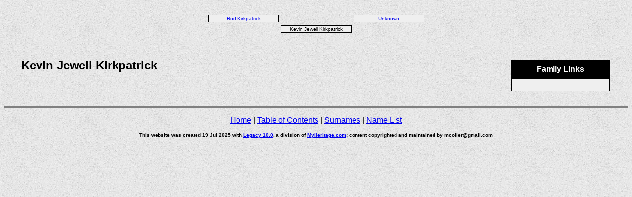

--- FILE ---
content_type: text/html
request_url: https://collerkin.com/281.html
body_size: 821
content:
<!DOCTYPE HTML PUBLIC "-//W3C//DTD HTML 4.01 Transitional//EN">
<html>
<head>
<meta http-equiv="Content-Type" content="text/html; charset=windows-1252" />
<meta name="DESCRIPTION" content="Kevin Jewell Kirkpatrick - Coller Nixon Genealogy">
<meta name="KEYWORDS" content="Genealogy, Ancestors, Coller, Leary, Miller, Makima, Hokkanen, McCray, Kitchen, Caines,  Maronen, Liukkonen, Biddle, Richart, Nixon, Richmond, Rogers">
<meta name="GENERATOR" content="Created by Legacy 10.0, https://LegacyFamilyTree.com">
<title>Collerkin Kevin Jewell Kirkpatrick</title>
<style>
body {
  font-family: Calibri, Segoe UI, sans-serif;
}
</style>

</head>

<body BGCOLOR="#FFFFFF" bgproperties=fixed  background="graymist.jpg">
<div align=center>
<table width="580" height="10" align=center valign=top border="0">
<tr>
<td></td>
</tr>
<tr>
<table>
<tr>
<td></td>
</tr>
</table>
</tr>
<tr>
<td width="580" height="10" align=center valign=top><table border="0">
<tr>
<td width="290" height="10" align=center valign=top><table border="0">
<tr>
<td width="290" height="10" align=center valign=top><table cellSpacing=1 cellPadding=1 bgColor="black">
<tr>
<td width="139" bgcolor="#EFEFEF" align=center valign=top><font size="1"><a href="./279.html">Rod Kirkpatrick
<br>
</a></font></td>
</tr>
</table>
</td>
</tr>
</table>
</td>
<td width="290" height="10" align=center valign=top><table border="0">
<tr>
<td width="290" height="10" align=center valign=top><table cellSpacing=1 cellPadding=1 bgColor="black">
<tr>
<td width="139" bgcolor="#EFEFEF" align=center valign=top><font size="1"><a href="./282.html">Unknown
<br>
</a></font></td>
</tr>
</table>
</td>
</tr>
</table>
</td>
</tr>
</table>
</td>
</tr>
<tr>
<td width="590" height="10" align=center valign=top><table cellSpacing=1 cellPadding=1 bgColor="black">
<tr>
<td width="139" bgcolor="#EFEFEF" align=center valign=top><font size="1">Kevin Jewell Kirkpatrick
<br>
</font></td>
</tr>
</table>
</td>
</tr>
</table>
<p>&nbsp;</p>
<table align=center width="95%">
<tr>
<td><table cellpadding="1" cellspacing="1" align=right>
<tr>
<td><table width="200" cellspacing="0" bgColor="black" cellpadding=1>
<tr>
<td><table width="100%" cellspacing="0" cellpadding="10">
<tr>
<td align=center bgcolor="#000000"><font color="#FFFFFF" size="3"
face=Arial,Helvetica, Sans Serif><b>
Family Links
</b></font></td>
</tr>
<tr>
<td bgcolor="#EFEFEF"><font size="1">
<table border="0" width="100%" cellspacing="2" cellpadding="0">
<tr>
<td align=center bgcolor="#EFEFEF"></td>
</tr>
</table>
</font>
</td>
</tr>
</table>
</td>
</tr>
</table>
</td>
</tr>
</table>
<p><h2>Kevin Jewell Kirkpatrick</h2><font face=Arial,Helvetica size=-2><ul>
</ul></font>
<br clear=right>
</td>
</tr>
</table>
</div>
<br clear=right>
<div align=center>
<hr size=3 noshade>
<p><a href="http://www.collerkin.com">Home</a> | <a href="./index.html">Table of Contents</a> | <a href="surnames.html">Surnames</a> | <a href="./names.html">Name List</a></p>
<p><font size="1"><b>This website was created 19 Jul 2025 with <a HREF="https://LegacyFamilyTree.com">Legacy 10.0</a>, a division of <a HREF="https://www.myheritage.com/">MyHeritage.com</a>; content copyrighted and maintained by mcoller@gmail.com</font></b></p>
</div>
</body>
</html>
